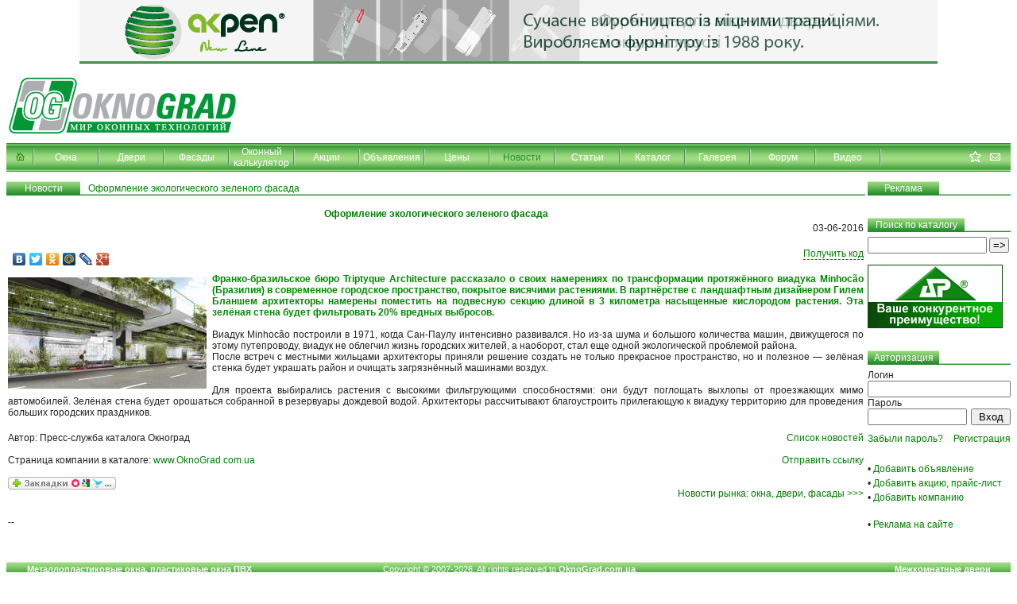

--- FILE ---
content_type: text/html; charset=Windows-1251
request_url: http://oknograd.com.ua/news/2800
body_size: 8169
content:
<!DOCTYPE HTML PUBLIC "-//W3C//DTD HTML 4.01 Transitional//EN">
<html>
<head>
<meta  name="viewport"  content="width=device-width">
<title>Оформление экологического зеленого фасада. Новости. Окно - Grad  </title>
<meta http-equiv="X-UA-Compatible" content="IE=8" />
<meta name="keywords" content="Оформление, экологического, зеленого, фасада, Новости рынка окон">
<meta name="description" content="Оформление экологического зеленого фасада. Франко-бразильское бюро Triptyque Architecture рассказало о своих намерениях по трансформации протяжённого виадука Minhoc&amp;#227;o (Бразилия) в современное городское пространство, покрытое висячими раст">
<link rel="stylesheet" href="http://oknograd.com.ua/front/css/style.css" type="text/css">
<meta http-equiv="Content-Type" content="text/html; charset=windows-1251">
<link rel="icon" href="/favicon.ico" type="image/x-icon">
<link rel="shortcut icon" href="/favicon.ico" type="image/x-icon">

<!-- SCRIPT src="http://oknograd.com.ua/front/js/pel.js"></SCRIPT -->
<script type="text/javascript" src="http://oknograd.com.ua/front/js/jquery-1.3.2.min.js"></script>
<script type="text/javascript" src="http://oknograd.com.ua/front/js/document.ready.js"></script>

<script type="text/javascript" src="http://oknograd.com.ua/front/js/jquery.fancybox/jquery.fancybox-1.2.1.js"></script>
<link rel="stylesheet" href="http://oknograd.com.ua/front/js/jquery.fancybox/jquery.fancybox.css" type="text/css" media="screen">

<script type="text/javascript" src="http://oknograd.com.ua/front/js/jquery.cookie.js"></script>

<script type="text/javascript" src="http://oknograd.com.ua/front/js/jquery.rating.js"></script>
<link rel='stylesheet' type='text/css' href='http://oknograd.com.ua/front/css/rating.css' />


  
<script type="text/javascript">

  var _gaq = _gaq || [];
  _gaq.push(['_setAccount', 'UA-33293133-1']);
  _gaq.push(['_setDomainName', 'oknograd.com.ua']);
  _gaq.push(['_trackPageview']);

  (function() {
    var ga = document.createElement('script'); ga.type = 'text/javascript'; ga.async = true;
    ga.src = ('https:' == document.location.protocol ? 'https://ssl' : 'http://www') + '.google-analytics.com/ga.js';
    var s = document.getElementsByTagName('script')[0]; s.parentNode.insertBefore(ga, s);
  })();

</script>




</head>

<body style="margin-top: 0px; margin-bottom: 0px; padding-top: 0px; padding-bottom: 0px;">
<div style="display: none;">
                                                                                             
<!--Rating@Mail.ru COUNTER--><script language="JavaScript" type="text/javascript"><!--
d=document;var a='';a+=';r='+escape(d.referrer)
js=10//--></script><script language="JavaScript1.1" type="text/javascript"><!--
a+=';j='+navigator.javaEnabled()
js=11//--></script><script language="JavaScript1.2" type="text/javascript"><!--
s=screen;a+=';s='+s.width+'*'+s.height
a+=';d='+(s.colorDepth?s.colorDepth:s.pixelDepth)
js=12//--></script><script language="JavaScript1.3" type="text/javascript"><!--
js=13//--></script><script language="JavaScript" type="text/javascript"><!--
d.write('<IMG src="http://d6.c2.b4.a1.top.list.ru/counter'+
'?id=1320587;js='+js+a+';rand='+Math.random()+
'" height=1 width=1/>')
if(11<js)d.write('<'+'!-- ')//--></script><noscript><img
src="http://d6.c2.b4.a1.top.list.ru/counter?js=na;id=1320587"
height=1 width=1 alt=""/></noscript><script language="JavaScript" type="text/javascript"><!--
if(11<js)d.write('--'+'>')//--></script><!--/COUNTER-->

                                                                                                                            </div>




						<a  href="/gotoBannerAdv.php?id=369&url=https://profiteks.com.ua/ua/prices/najimnye_garnitury/" target="_blank" style="text-align: center; display: block;"><img src="/front/graphic/Akpen_New_Line_82d881f52e6e95e8568d8e67bab7afdf.gif"
				  alt="Фурнітура для вікон та дверей зі знаком якості" title="AKPEN: фурнітура для вікон та дверей зі знаком якості"
				style="border: 0 none;"></a>
			

	



      <table width=100% height=100% cellspacing=0 cellpadding=0 border=0>
        <tr height=100>
          <td ><a href="/"><img src="http://oknograd.com.ua/front/image/oknograd.jpg" width="296" height="100" border="0" alt="Окно-Grad: пластиковые окна, окна ПВХ, алюминиевые, двери межкомнатные" title="Окно-Grad: пластиковые окна, окна ПВХ, алюминиевые, двери межкомнатные"></a></td>
          <td align=right>

			  

		</td>
        </tr>
        <tr height=36>
          <td colspan=2 background="http://oknograd.com.ua/front/image/menu_bg.gif" align="left"><table width="100%" height="36" border="0" cellpadding="0" cellspacing="0" background="http://oknograd.com.ua/front/image/menu_bg.gif" bgcolor="#66B758">
    <tr height="36">
        <td width="31">
            <a href="http://oknograd.com.ua/"><img src="http://oknograd.com.ua/front/image/home_cur.gif" width="31" height="36" border="0" alt="На главную" style="cursor:pointer" onMouseOver="this.src='http://oknograd.com.ua/front/image/home_hover.gif'" onMouseOut="this.src='http://oknograd.com.ua/front/image/home_cur.gif'"></a>
        </td>

                      <td width="6" valign="top"><img src="http://oknograd.com.ua/front/image/razdel.gif" width="6" height="36" alt=" | "></td>
        <td width="76" align="center" id="menu_5">
          			<a  class="menu" href="http://oknograd.com.ua/firm/">Окна</a>		          </td>
        		                      <td width="6" valign="top"><img src="http://oknograd.com.ua/front/image/razdel.gif" width="6" height="36" alt=" | "></td>
        <td width="76" align="center" id="menu_6">
          			<a  class="menu" href="http://oknograd.com.ua/dveri/">Двери</a>		          </td>
        		                      <td width="6" valign="top"><img src="http://oknograd.com.ua/front/image/razdel.gif" width="6" height="36" alt=" | "></td>
        <td width="76" align="center" id="menu_7">
          			<a  class="menu" href="http://oknograd.com.ua/fasad/">Фасады</a>		          </td>
        		                      <td width="6" valign="top"><img src="http://oknograd.com.ua/front/image/razdel.gif" width="6" height="36" alt=" | "></td>
        <td width="76" align="center" id="menu_20">
          			<a  class="menu" href="http://oknograd.com.ua/calc/windows/">Оконный калькулятор</a>		          </td>
        		                      <td width="6" valign="top"><img src="http://oknograd.com.ua/front/image/razdel.gif" width="6" height="36" alt=" | "></td>
        <td width="76" align="center" id="menu_18">
          			<a  class="menu" href="http://oknograd.com.ua/actions/">Акции</a>		          </td>
        		                      <td width="6" valign="top"><img src="http://oknograd.com.ua/front/image/razdel.gif" width="6" height="36" alt=" | "></td>
        <td width="76" align="center" id="menu_4">
          			<a class="menu" href="http://board.oknograd.com.ua/">Объявления</a>
                  </td>
        		                      <td width="6" valign="top"><img src="http://oknograd.com.ua/front/image/razdel.gif" width="6" height="36" alt=" | "></td>
        <td width="76" align="center" id="menu_21">
          			<a  class="menu" href="http://oknograd.com.ua/prices/">Цены</a>		          </td>
        		                      <td width="6" valign="top"><img src="http://oknograd.com.ua/front/image/razdel.gif" width="6" height="36" alt=" | "></td>
        <td width="76" align="center" id="menu_1">
          			<a  class="menu_sel" id="global_menu_sel" href="http://oknograd.com.ua/news/">Новости</a>		          </td>
        		                      <td width="6" valign="top"><img src="http://oknograd.com.ua/front/image/razdel.gif" width="6" height="36" alt=" | "></td>
        <td width="76" align="center" id="menu_3">
          			<a  class="menu" href="http://oknograd.com.ua/articles/">Статьи</a>		          </td>
        		                      <td width="6" valign="top"><img src="http://oknograd.com.ua/front/image/razdel.gif" width="6" height="36" alt=" | "></td>
        <td width="76" align="center" id="menu_2">
          			<a  class="menu" href="http://oknograd.com.ua/catalog/">Каталог</a>		          </td>
        		        <td width="6" valign="top"><img src="http://oknograd.com.ua/front/image/razdel.gif" width="6" height="36" alt=" | "></td>
        <td width="76" align="center" id="menu_2">
			<a class="menu" href="http://gallery.oknograd.com.ua/" >Галерея</a>
        </td>
		                      <td width="6" valign="top"><img src="http://oknograd.com.ua/front/image/razdel.gif" width="6" height="36" alt=" | "></td>
        <td width="76" align="center" id="menu_13">
          			<noindex><a rel="nofollow" class="menu" href="http://oknograd.com.ua/forum/">Форум</a></noindex>		          </td>
        		              <td width="6" valign="top"><img src="http://oknograd.com.ua/front/image/razdel.gif" width="6" height="36" alt=" | "></td>
		<td width="76" align="center" id="menu_13">
			<a class="menu" href="http://video.oknograd.com.ua/" >Видео</a>
        </td>
		 <td width="6" valign="top"><img src="http://oknograd.com.ua/front/image/razdel.gif" width="6" height="36" alt=" | "></td>

        <td valign="top" nowrap align="right">
            <img src="http://oknograd.com.ua/front/image/star.gif" width="23" height="30" border="0" style="cursor:pointer" onClick="addfav(); return false;" onMouseOver="this.src='http://oknograd.com.ua/front/image/star_hoverr.gif'" onMouseOut="this.src='http://oknograd.com.ua/front/image/star.gif'" alt="">
            <script type="text/javascript">
              var aa='url(#default#homepage)'; var bb='http://oknograd.com.ua/';
              var cc='http://oknograd.com.ua/front/image/makestart_hoverr.gif'; var dd='http://oknograd.com.ua/front/image/makestart.gif';
              if (document.all) document.write('<img src="http://oknograd.com.ua/front/image/makestart.gif" width="25" height="30" border="0" onClick="this.style.behavior=aa; this.setHomePage(bb); return false;" onMouseOver="this.src=cc" onMouseOut="this.src=dd" style="cursor:pointer" alt="">');
            </script>
            <a href="mailto:info@oknograd.com.ua"><img src="http://oknograd.com.ua/front/image/mail.gif" width="30" height="30" border="0" onMouseOver="this.src='http://oknograd.com.ua/front/image/mail_hoverr.gif'" onMouseOut="this.src='http://oknograd.com.ua/front/image/mail.gif'" alt="Письмо"></a>
        </td>
    </tr>

</table></td>
        </tr>
        <tr height=12><td colspan=2 height="12" align="center">
                </td></tr>
                <tr>
          <td valign=top colspan=2>
            <style type="text/css">
	div.tag { color: green; }
	div.tag h2 { display: inline; font-size: 1em; }
	div.tag h2 a {
		color: gray;
		font-weight: normal;
		text-decoration: none;
	}
	div.tag h2 a:hover {
		text-decoration: underline;
	}
	</style>
<table width=100% cellspacing=0 cellpadding=0 border=0>
	<tr>
		<td valign=top align=center width=90>
			<table width="100%" height="18" border="0" cellpadding="0" cellspacing="0">
				<tr>
					<td width=90 background="http://oknograd.com.ua/front/image/bg_title.gif" class="title">
						Новости
					</td>
				</tr>
			</table>
		</td>
		<td width=10 background="http://oknograd.com.ua/front/image/title.gif">&nbsp;</td>

		<td background="http://oknograd.com.ua/front/image/title.gif" width=80% class="blueline"><h1>Оформление экологического зеленого фасада</h1></td>
		
		<td width=10>&nbsp;</td>
		<td align=left width=120>
			<table width="100%" height="18" border="0" cellpadding="0" cellspacing="0">
				<tr>
					<td width="90" background="http://oknograd.com.ua/front/image/bg_title.gif"><div align="center" class='h1'>Реклама</div></td>
					<td background="http://oknograd.com.ua/front/image/title.gif">&nbsp;</td>
				</tr>
			</table>
		</td>
	</tr>
	<tr>
		<td colspan=3 valign=top align=center><br>

			<table cellpadding="2" cellspacing="0" border="0" width="100%" class="content">
				<tr>
					<td align="center" colspan=2>
						<h2 class="bb_v getcode_head">Оформление экологического зеленого фасада</h2>
					</td>
				</tr>
				<tr class='text'>
					<td class="label">
											</td>
					<td align=right>03-06-2016<br><br></td>
				</tr>
				
				<tr class="text" height="1%" valign="top">
					<td>

                        <script type="text/javascript" src="//yandex.st/share/share.js" charset="utf-8"></script>
                        <div class="yashare-auto-init" data-yashareL10n="ru" data-yashareType="none" data-yashareQuickServices="yaru,vkontakte,facebook,twitter,odnoklassniki,moimir,lj,gplus"></div>
						
					</td>
					<td align="right">
						
						<div id="fb-root"></div><script src="http://connect.facebook.net/ru_RU/all.js#xfbml=1"></script><fb:like href="" send="false" layout="button_count" width="140" show_faces="false" action="like" font=""></fb:like>

						<div class="getcode_wrap">
							<a href="#" onclick="getcode_href_click(); return false;" class="getcode_href">Получить код</a>
							<div class="getcode_code"><textarea class="getcode_textarea"></textarea></div>
						</div>

					</td>
				</tr>

				<tr>
					<td colspan="2" class="getcode_text">
												<img alt="Оформление экологического зеленого фасада" src="http://oknograd.com.ua/front/userimages/Minhocao_11262ef608948b092a89a2aaf591fe1c.jpg" style="float:left; margin:5px 7px 7px 0;">
												<p class="text" align=justify><font color=#008B00><b>Франко-бразильское бюро Triptyque Architecture рассказало о своих намерениях по трансформации протяжённого виадука Minhoc&#227;o (Бразилия) в современное городское пространство, покрытое висячими растениями. В партнёрстве с ландшафтным дизайнером Гилем Бланшем архитекторы намерены поместить на подвесную секцию длиной в 3 километра насыщенные кислородом растения. Эта зелёная стена будет фильтровать 20% вредных выбросов.</b></font><br />
<br />
Виадук Minhoc&#227;o построили в 1971, когда Сан-Паулу интенсивно развивался. Но из-за шума и большого количества машин, движущегося по этому путепроводу, виадук не облегчил жизнь городских жителей, а наоборот, стал еще одной экологической проблемой района. <br />
После встреч с местными жильцами архитекторы приняли решение создать не только прекрасное пространство, но и полезное — зелёная стенка будет украшать район и очищать загрязнённый машинами воздух.<br />
<br />
Для проекта выбирались растения с высокими фильтрующими способностями: они будут поглощать выхлопы от проезжающих мимо автомобилей. Зелёная стена будет орошаться собранной в резервуары дождевой водой. Архитекторы рассчитывают благоустроить прилегающую к виадуку территорию для проведения больших городских праздников. </p>
					</td>
				</tr>

				<tr>
					<td nowrap valign="top"><br>
						Автор: Пресс-служба каталога Окноград<br><br>
												Страница компании в каталоге: 
												<a href="/catalog/oknograd" class="bb">www.OknoGrad.com.ua</a>
												<br><br>
										<noindex><script src="/front/js/ok2.js" type="text/javascript"></script></noindex>
					</td>
					<td align="right" valign="top"><br>
						<a href="/news/" class="bb">Список новостей</a>
						<br><br>
						<a href="#" class="bb" onClick="if(document.forms.tellForm.style.display=='none') { document.forms.tellForm.style.display='block'; } else { document.forms.tellForm.style.display='none'; } return false; ">Отправить ссылку</a>
						<form name="tellForm" action="http://oknograd.com.ua/contact/send/0/1/2" method="POST" id="tellForm" style="padding: 0; margin: 0; display: none;" onSubmit="if((this.name.value=='')||(this.name.value=='Ваше имя'))return false; if((this.send_to.value=='')||(this.send_to=='Е-mail получателя')) return false; this.text.value='Пользователь '+this.name.value+' отправил Вам ссылку на публикацию: &quot;Оформление экологического зеленого фасада&quot;.\nПрочитать публикацию Вы можете по ссылке: http://oknograd.com.ua/news/2800\n'; this.send_to_email.value=this.send_to.value; return true;">
							  <input type="text" name="name" id="name" value="Ваше имя" onClick="if(this.value=='Ваше имя')this.value=''"><br>
							<input type="text" name="send_to" id="send_to" value="E-mail получателя" onClick="if(this.value=='E-mail получателя')this.value=''"><br>
							<input type="hidden" name="send_to_email" id="send_to_email" value="">
							<input type="hidden" name="email" id="email" value="info@oknograd.com.ua">
							<input type="hidden" name="text" id="text" value="">
							<input type="hidden" name="send_to_name" id="send_to_name" value="">
							<input type="hidden" name="was_page" id="was_page" value="http://oknograd.com.ua/news/2800">
							<input type="submit" value="Отправить">
						</form>
						<br><br><br>
						<a href="/news/2799" class="bb">Новости рынка: окна, двери, фасады &gt;&gt;&gt;</a>
					</td>
				</tr>
				<tr><td>&nbsp;</td></tr>
				<td>--</td>
			</table>

		</td>
		<td width=10>&nbsp;</td>
		<td valign=top align=left width=120>
            			<br>
			
			
			
						<br>            <table width="180" height="18" border="0" cellpadding="0" cellspacing="0" >
                <tr>
                    <td width="122" nowrap background="http://oknograd.com.ua/front/image/bg_title.gif"><div align="center" class='h1'>&nbsp;&nbsp;Поиск по каталогу&nbsp;&nbsp;</div></td>
                    <td background="http://oknograd.com.ua/front/image/title.gif">&nbsp;</td>
                </tr>
            </table>
            <form method="POST" action="http://oknograd.com.ua/search_engine/search/page1/0/0" id="searchform" style="padding:0; margin:0; margin-top: 6px;">
            <table width="180" border="0" cellpadding="0" cellspacing="0"><tr><td nowrap>
              <input name="key_text" type="text" value="" maxlength="40" style="width: 150px;">
              <input type="submit" value="=&gt;" style="padding: 0; width: 25px;">
                          </td></tr></table>
            </form>
            <br/>
            
						<a  href="/gotoBannerAdv.php?id=309&url=http://profiteks.com.ua/catalog/akpen/" target="_blank"><img src="/front/graphic/Akpen_170_80_b770f8964827380b5ba1f661e9026eec.gif"
				  alt="Фурнитура AKPEN" title="Дверная фурнитура AKPEN"
				style="border: 0 none;"></a>
			
	<br /><br />

			<br><noindex>
<table width="180" height="18" border="0" cellpadding="0" cellspacing="0">
  <tr>
    <td width="90" nowrap background="http://oknograd.com.ua/front/image/bg_title.gif" align="center"><div align="center" class='h1'>&nbsp;&nbsp;Авторизация&nbsp;&nbsp;</div></td>
    <td width="90" background="http://oknograd.com.ua/front/image/title.gif">&nbsp;</td>
  </tr>
</table>

        
    <div id="regFormL" style="display: block; padding-top: 6px;" >
        <form method="POST" action="http://oknograd.com.ua/registration/login/-1/1/2" style="margin: 0 0 10px;">
            Логин<br>
            <input name="login" type="text" value="" maxlength="30" style="width: 180px"><br>
            Пароль<br>
            <table cellspacing=0 cellpadding=0 width=180><tr>
              <td align="left"><input name="password" type="password" value="" maxlength="30" style="width: 125px;"></td>
              <td align="right"><input name="button" type="submit" value="Вход" style="width: 50px;"></td>
            </tr></table>
        </form>
        <table width="180" cellspacing=0 cellpadding=0><tr>
            <td align="left" nowrap><a rel="nofollow" href="#" class="bb" onClick="document.getElementById('regFormL').style.display = 'none'; document.getElementById('remFormL').style.display = 'block'; return false;">Забыли пароль?</a></td>
            <td align="right" nowrap><a rel="nofollow" href="/registration/" class="bb">Регистрация</a></td>
        </tr></table>
    </div>

    <div id="remFormL" style="display: none; padding-top: 6px;">
        <form method="POST" action="http://oknograd.com.ua/registration/remind/1/1/2" style="margin: 0 0 1px;">
            Логин<br>
            <input name="login" type="text" value="" maxlength="30" style="width: 180px;">
            <table cellspacing=0 cellpadding=0 width=180><tr>
            Е-mail регистрации<br>
                <td align="left"><input name="email" type="text" value="" maxlength="30" style="width: 150px;"></td>
                <td align="right"><input name="button" type="submit" value="&raquo;" style="width: 25px; font-weight: bold; font-family: verdana;"></td>
              </tr><tr><td colspan="2">
                <span class="tbb" style="font-size: 90%; line-height: 80%; color: red;">Заполняется одно из полей</span>
            </td></tr></table>
        </form>
        <table width="180" cellspacing=0 cellpadding=0><tr>
            <td align="left" nowrap><a rel="nofollow" href="#" class="bb" onClick="document.getElementById('regFormL').style.display = 'block'; document.getElementById('remFormL').style.display = 'none'; return false;">Назад</a></td>
            <td align="right" nowrap><a rel="nofollow" href="/registration/" class="bb">Регистрация</a></td>
        </tr></table>
    </div>

    <br clear="all">

    <div style="padding-bottom: 4px; margin-top: 10px; width: 180px;">&bull; <a rel="nofollow" href="/addmessage" class="bb">Добавить объявление</a></div>
<!--    <div style="padding-bottom: 4px; width: 180px;">&bull; <a rel="nofollow" href="/login/" class="bb">Добавить новость, статью</a></div>-->
    <div style="padding-bottom: 4px; width: 180px;">&bull; <a rel="nofollow" href="/login/" class="bb">Добавить акцию, прайс-лист</a></div>
    <div style="padding-bottom: 10px; margin-bottom: 10px; width: 180px;">&bull; <a rel="nofollow" href="/registration/" class="bb">Добавить компанию</a></div>
    <div style="padding-bottom: 0px; margin-bottom: 10px; width: 180px;">&bull; <a rel="nofollow" href="/pakety_razmescheniya/ " class="bb">Реклама на сайте</a></div>
</noindex>		</td>
	</tr>
</table>



          </td>
        </tr>
        <tr>
          <td colspan=2 valign=bottom height=1%>
            <table width="100%" border="0" cellspacing="0" cellpadding="0">
              <tr><td height="12"></td></tr>
              <tr><td height="20" background="http://oknograd.com.ua/front/image/bg_title_22.gif" align=center valign=middle>
                <table cellspacing=0 cellpadding=0 width=96% border=0 style="margin: 0 auto 2px;"><tr>
                  <td nowrap align=left width=25%><a href="/" class="menu" style="font-size:11px;"><strong>Металлопластиковые окна, пластиковые окна ПВХ</strong></a></td>
                  <td align=center width=50% nowrap style="text-decoration: none; font-size:11px; color: white">Copyright © 2007-2026. All rights reserved to <strong>OknoGrad.com.ua</strong></td>
                  <td nowrap align=right width=25%><a href="/dveri/mejkomnatnie_dveri/" class="menu" style="font-size:11px;"><strong>Межкомнатные двери</strong></a></td>
                </tr></table>
              </td></tr>
              <tr><td height="7"></td></tr>
            </table>
            <table width="100%" border="0" cellspacing="0" cellpadding="0">
              <tr>
                <td valign="top">

                                                                                                      <noindex>&nbsp;
<!-- I.UA counter --><a href="http://www.i.ua/" target="_blank" onclick="this.href='http://i.ua/r.php?24715';" title="Rated by I.UA">
<script type="text/javascript" language="javascript"><!--
iS='<img src="http://r.i.ua/s?u24715&p63&n'+Math.random();
iD=document;iD.cookie="iua=1";if(iD.cookie)iS+='&c1';
iS+='&d'+(screen.colorDepth?screen.colorDepth:screen.pixelDepth)+"&w"+screen.width+'&h'+screen.height
iT=iD.referrer.slice(7);iH=window.location.href.slice(7);
((iI=iT.indexOf('/'))!=-1)?(iT=iT.substring(0,iI)):(iI=iT.length);
if(iT!=iH.substring(0,iI))iS+='&f'+escape(iD.referrer.slice(7))
iS+='&r'+escape(iH);
iD.write(iS+'" border="0" width="88" height="31" />');
//--></script></a><!-- End of I.UA counter -->
&nbsp;
<!--bigmir)net TOP 100-->
<script type="text/javascript" language="javascript"><!--
function BM_Draw(oBM_STAT) { document.write('<table cellpadding="0" cellspacing="0" border="0" style="display:inline;margin-right:4px;"><tr><td><div style="margin:0px;padding:0px;font-size:1px;width:88px;"><div style="background:url(\'http://i.bigmir.net/cnt/samples/diagonal/b63_top.gif\') no-repeat bottom;"> </div><div style="font:10px Tahoma;background:url(\'http://i.bigmir.net/cnt/samples/diagonal/b63_center.gif\');"><div style="text-align:center;"><a href="http://www.bigmir.net/" target="_blank" style="color:#0000ab;text-decoration:none;font:10px Tahoma;">bigmir<span style="color:#ff0000;">)</span>net</a></div><div style="margin-top:3px;padding: 0px 6px 0px 6px;color:#12351d;"><div style="float:left;font:10px Tahoma;">'+oBM_STAT.hosts+'</div><div style="float:right;font:10px Tahoma;">'+oBM_STAT.hits+'</div></div><br clear="all"/></div><div style="background:url(\'http://i.bigmir.net/cnt/samples/diagonal/b63_bottom.gif\') no-repeat top;"></div></div></td></tr></table>');
}
//-->
</script>
<script type="text/javascript" language="javascript"><!--
bmN=navigator,bmD=document,bmD.cookie='b=b',i=0,bs=[],bm={o:1,v:160693,s:160693,t:0,c:bmD.cookie?1:0,n:Math.round((Math.random()*1000000)),w:0};
for(f=self;f!=f.parent;f=f.parent)bm.w++;
try{if(bmN.plugins&&bmN.mimeTypes.length&&(x=bmN.plugins['ShockwaveFlash']))bm.m=parseInt(x.description.replace(/([a-zA-Z]|s)+/,''));
else for(f=3;f<20;f++)if(eval('new ActiveXObject("ShockwaveFlash.ShockwaveFlash.'+f+'")'))bm.m=f}catch(e){;}
try{bm.y=bmN.javaEnabled()?1:0}catch(e){;}
try{bmS=screen;bm.v^=bm.d=bmS.colorDepth||bmS.pixelDepth;bm.v^=bm.r=bmS.width}catch(e){;}
r=bmD.referrer.slice(7);if(r&&r.split('/')[0]!=window.location.host){bm.f=escape(r);bm.v^=r.length}
bm.v^=window.location.href.length;for(x in bm)bs[i++]=x+bm[x];
bmD.write('<sc'+'ript type="text/javascript" language="javascript" src="http://c.bigmir.net/?'+bs.join('&')+'"></sc'+'ript>');
//-->
</script>
<!--bigmir)net TOP 100-->
</noindex>
                                                                                                                                    


                                                                                                      <noindex><div style="display: none;">
<!--Rating@Mail.ru LOGO--><a target=_top href="http://top.mail.ru/jump?from=1320587"><img SRC="http://d6.c2.b4.a1.top.list.ru/counter?id=1320587;t=212;l=1" border=0 height=31 width=88 alt="Рейтинг@Mail.ru"/></a><!--/LOGO-->
&nbsp;&nbsp;
<!-- MyCounter v.2.0 -->
<script type="text/javascript"><!--
my_id = 29359;
my_width = 88;
my_height = 61;
my_alt = "MyCounter - Ваш счётчик";
//--></script>
<script type="text/javascript" src="http://scripts.mycounter.com.ua/counter2.0.js"></script>
<noscript><a target="_blank" href="http://mycounter.com.ua/"><img src="http://get.mycounter.com.ua/counter.php?id=29359" title="MyCounter - Ваш счётчик" alt="MyCounter - Ваш счётчик" width="88" height="61" border="0" /></a></noscript>
<!--/ MyCounter -->
</div></noindex>
                                                                                                                                    
                </td>
                <td rowspan=2>
                  <div align="right" style="font-size:11px" class="h2">

					  www.OknoGrad.com.ua - оконный каталог: окна металлопластиковые (ПВХ), алюминиевые, деревянные; двери, фасады, жалюзи, роллеты.<br />
                      <h4 style="font-size: 11px; margin: 0; display: inline; font-weight: normal;">Оформление экологического зеленого фасада. Новости. Окно - Grad</h4>
                      <br><br>
                      При использовании информации, ссылка (для интернет публикаций &ndash; гипперссылка) на www.OknoGrad.com.ua обязательна!<br>
                      Администраторы не несут ответственность за содержание информации, которую размещают пользователи ресурса.
                  </div>
                </td>
                <td width="10"> </td>
                <td width="3" bgcolor="#CCCCCC"> </td>
                <td width="10"> </td>
                <td width="100" align="center" style="font-size: 11px">
                    Copyright © 2007 <a href="http://oknograd.com.ua/" class="h2" style="font-size: 11px; color: #000">OknoGrad.com.ua</a>
                </td>
              </tr>

              <tr>
                <td>
                  <br><noindex><a rel="nofollow" href="/links/" class='h2' style="font-size:11px; font-weight:bold;">Обмен ссылками</a></noindex>
                </td>
                <td width="10"> </td>
                <td width="3" bgcolor="#CCCCCC"> </td>
                <td width="10"> </td>
                <td align=center>
                  <br><noindex><a rel="nofollow" href="/contact/" class="h2" style="font-size: 11px; font-weight: bold;">Обратная связь</a></noindex>
                </td>
              </tr>
              <tr><td height="6"></td></tr>
            </table>
          </td>
        </tr>
      </table>

                                                                                                      <noindex><div style="visibility: hidden;"><!--LiveInternet counter--><script type="text/javascript"><!--
document.write("<a href='http://www.liveinternet.ru/click' "+"target=_blank><img src='http://counter.yadro.ru/hit?t24.1;r"+escape(document.referrer)+((typeof(screen)=="undefined")?"":";s"+screen.width+"*"+screen.height+"*"+(screen.colorDepth?screen.colorDepth:screen.pixelDepth))+";u"+escape(document.URL)+";"+Math.random()+"' alt='' title='LiveInternet: показано число посетителей за"+" сегодня' "+"border=0 width=88 height=15><\/a>")
//--></script><!--/LiveInternet--></div></noindex>
                                                                                                                                    </body>
</html>